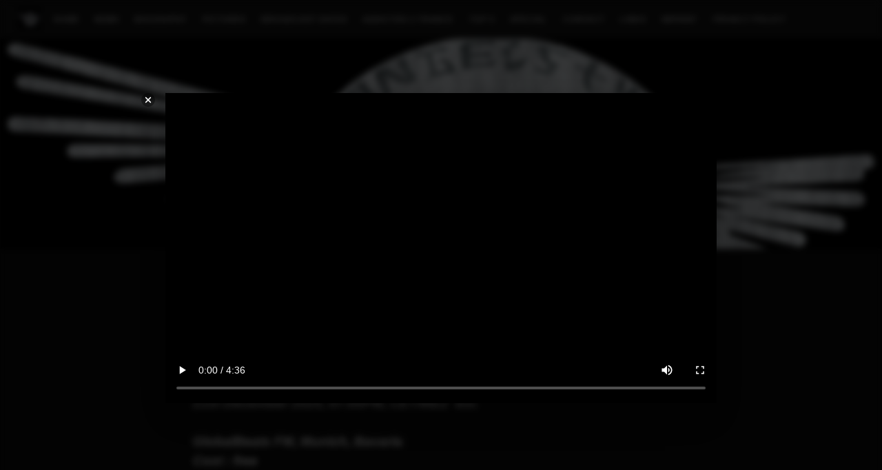

--- FILE ---
content_type: text/html; charset=UTF-8
request_url: https://angelstyle.de/wp-admin/admin-ajax.php
body_size: 532
content:
        (function() {
            const vpOnPageLoadVirtualLink = document.createElement('a');
            vpOnPageLoadVirtualLink.href = "https://angelstyle.de/wp-content/uploads/2024/01/Homepage-Intro2.mp4";
            vpOnPageLoadVirtualLink.classList.add("vp-a", 'vp-modal-onpage_load_general');

            
            
            
            
            const vpOnPageLoadPopup = new VideoPopupOnPageLoad({
                autoplay: true,
                wrapClose: false,
                noCookie: false, 
                onPageLoad: true,
                oplCookie: false,
                debug: false,
                handleVars: true
            });
            vpOnPageLoadPopup.openPopup(vpOnPageLoadVirtualLink, true);
        })();
        